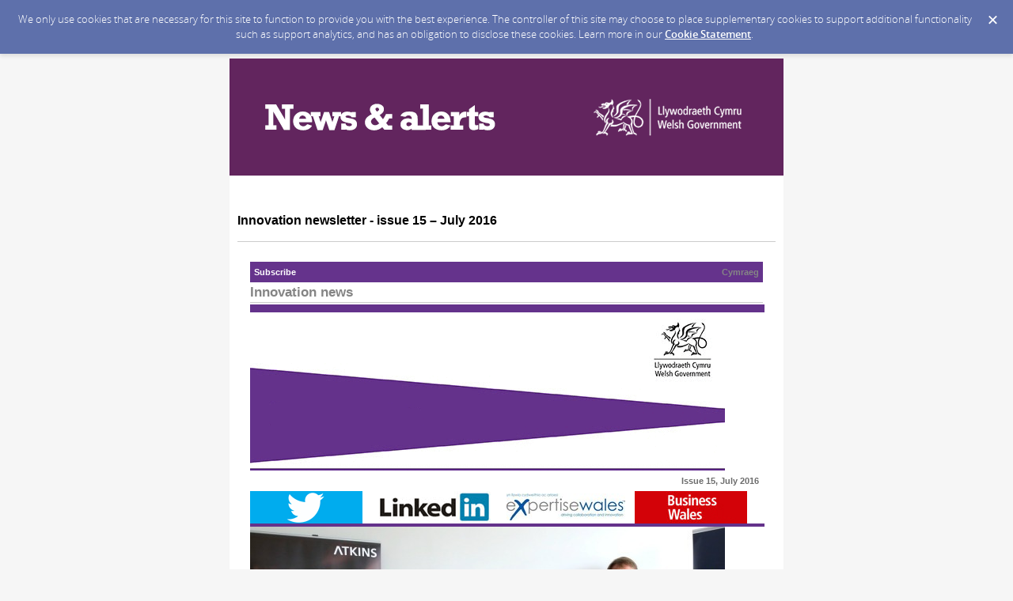

--- FILE ---
content_type: text/html; charset=utf-8
request_url: http://content.govdelivery.com/accounts/UKWALES/bulletins/158caf9
body_size: 10189
content:
<!DOCTYPE html PUBLIC "-//W3C//DTD XHTML 1.0 Transitional//EN" "http://www.w3.org/TR/xhtml1/DTD/xhtml1-transitional.dtd">
<html lang='en' xml:lang='en' xmlns='http://www.w3.org/1999/xhtml'>
<head>
<title>
Innovation newsletter - issue 15 – July 2016

</title>
<link rel="shortcut icon" type="image/x-icon" href="https://content.govdelivery.com/assets/favicon-5157a809024b7dd3d618037af637e21a7603480a4a045b7714038e6fe99c5698.ico" />
<link href='https://content.govdelivery.com/accounts/UKWALES/bulletins/158caf9' rel='canonical' />
<meta content='text/html; charset=UTF-8' />
<meta content='width=device-width, initial-scale=1.0' name='viewport' />
<meta content='telephone=no' name='format-detection' />
<meta content='Innovation newsletter - issue 15 – July 2016' property='og:title' />
<meta content='article' property='og:type' />
<meta content='Welsh Government' property='og:site_name' />
<meta content='210315575371' property='fb:app_id' />

<link rel="stylesheet" media="screen" href="https://content.govdelivery.com/assets/subscriber-dd0f7ed22f27c2331fabc141fdcfdcedc785de95a5ec61accaa0180d2471bd01.css" />
<link rel="stylesheet" media="screen" href="https://content.govdelivery.com/accounts/UKWALES/style.css?v=1482157176" />
<script src="https://content.govdelivery.com/assets/Public-7afc95856fc164efa8e4ec6d13aafeb589d0db33fa242a5e020fc9d3c5a3be3b.js"></script>
<script src="https://content.govdelivery.com/assets/controller_manifests/AccountBulletins-657e7a53ede15079b709228c79ffad2c1791c5dc6e49790f05ab8a18a96b9bc8.js"></script>



</head>
<body id='shared_bulletin' style='font:13px / 1.5 Arial , Helvetica , sans-serif;margin:0;padding:0;width:100% !important;'>
<a id='gd_top' name='gd_top'></a>

<div class='wide' id='page_margins'>
<main id='page'>
<article>
<div class='account_banner'>
<div class='qs_banner'>
<a href='https://public.govdelivery.com/accounts/UKWALES/subscriber/edit?preferences=true#tab1' rel='noopener noreferrer' target='_blank'>
<img alt='News and Alerts from Welsh Government' src='/system/images/40805/original/web_version_banner.png?1394728440' />
</a>
</div>

</div>
<div class='bulletin_display' id='bulletin_content'>
<h1 class='bulletin_subject'>Innovation newsletter - issue 15 – July 2016</h1>
<span class='dateline rs_skip'></span>
<div class='bulletin_header rs_skip' id='bulletin_header'></div>
<div class='bulletin_body' id='bulletin_body'><a name="gd_top"></a><table width="100%" cellpadding="0" cellspacing="0" border="0" align="center" class="gd_tbl_wrap"><tr><td style="text-align: center; font: 13px/1.5 Arial, Helvetica, sans-serif;margin: 0; padding: 0; width:100%!important;"><table id="gd_ab_main_tab" width="600" align="center" cellpadding="0" cellspacing="0" style="border-collapse: collapse; width: 600px; text-align: left; margin: 20px auto;">


<!-- SUBSCRIBE AND LANGUAGE BLOCK -->
            <tr class="header-text" id="header_links" data-govdstyle="block" data-govdtitle="Header links" style="font-size: 11px; color: #ffffff; font-weight: bold; background: #65338C;">
              <td colspan="2" id="subscribe_link" style="font-size: 11px; color: #ffffff; font-weight: bold; border-collapse: collapse; vertical-align: middle; padding-bottom: 0px !important; margin: 5px;" valign="middle">
                <p class="gd_p" style="color: #858585; margin: 5px; padding: 0 0 0px; font: bold 11px/1.5 Arial, Helvetica, sans-serif;"><a href="https://public.govdelivery.com/accounts/UKWALES/subscriber/new" style="font-size: 11px; color: #ffffff; font-weight: bold;">Subscribe</a></p>
        </td>
              <td colspan="2" class="right-align" id="welsh_link" style="text-align: right; font-size: 11px; color: #ffffff; font-weight: bold; border-collapse: collapse; vertical-align: middle; padding-bottom: 0px !important; margin: 5px;" align="right" valign="middle">
                <p class="gd_p" style="text-align: right; color: #858585; margin: 5px; padding: 0 0 0px; font: bold 11px/1.5 Arial, Helvetica, sans-serif;" align="right"><a href="https://content.govdelivery.com/accounts/UKWALES_CY/bulletins/158cfba" style="text-align: right; font-size: 11px; color: #858585; font-weight: bold;">Cymraeg</a></p>
              </td>
            </tr>

            <!-- HEADER BLOCK -->
            <tr>
              <td colspan="4" id="main-header" width="600" class="title-text" data-govdstyle="all" style="font-family: arial, helvetica, sans-serif; color: #6C6C6C; font-size: 15px; font-weight: bold; border-collapse: collapse; vertical-align: middle; padding-bottom: 0px !important; margin: 5px;" valign="middle">
                <h1 class="govd_header" style="font-family: 'Century Gothic', 'Apple Gothic', sans-serif; color: #858585; font-size: 17px; font-weight: bold; margin: 0 0 2px; padding: 0;">Innovation news</h1>
<div class="govd_hr" style="font-family: arial, helvetica, sans-serif; color: #6C6C6C; font-size: 15px; font-weight: bold; "><div class="govd_hr_inner" style="font-family: arial, helvetica, sans-serif; color: #6C6C6C; font-size: 15px; font-weight: bold; height: 10px; background: url(http://content.govdelivery.com/attachments/fancy_images/UKWALES/2014/06/312901/innovation-seperator-medium_original.gif);"><img src="http://content.govdelivery.com/attachments/fancy_images/UKWALES/2014/06/312901/innovation-seperator-medium_original.gif" alt=""></div></div>
<img class="govd_template_image" src="https://content.govdelivery.com/attachments/fancy_images/UKWALES/2014/05/304601/322482/innovationheader_crop.gif" style="width: 600px; height: 200px; font-family: arial, helvetica, sans-serif; color: #6C6C6C; font-size: 15px; font-weight: bold; border: 0px none;" width="600" height="200">
               </td>
             </tr>
             <!-- DATE BLOCK -->
             <tr>
               <td colspan="4" id="datebox" class="date-text right-align" style="text-align: right; color: #6C6C6C; font-size: 11px; vertical-align: middle; font-weight: bold; border-collapse: collapse; padding-bottom: 0px !important; margin: 5px;" align="right" valign="middle">
                   <p class="gd_p" style="text-align: right; color: #6C6C6C; vertical-align: baseline; margin: 5px; padding: 0 0 0px; font: bold 11px/1.5 Arial, Helvetica, sans-serif;" align="right">Issue 15, July 2016</p>
               </td>
             </tr>
             <!-- twitter block - need to sort out -->
             <tr>
               <td class="four-cols" valign="top" style="width: 25%; border-collapse: collapse; vertical-align: middle; padding-bottom: 0px !important; margin: 5px;">
                 <a href="https://twitter.com/WG_innovation" style="color: #1D5782;"><img class="govd_template_image" src="https://content.govdelivery.com/attachments/fancy_images/UKWALES/2014/05/296870/313676/twitter_crop.gif" style="width: 142px; height: 41px; border: 0px none;" width="142" height="41"></a>
               </td>
               <td class="four-cols" style="width: 25%; border-collapse: collapse; vertical-align: middle; padding-bottom: 0px !important; margin: 5px;" valign="middle">
                  <a href="https://www.linkedin.com/groups?gid=8111054" style="color: #1D5782;"><img class="govd_template_image" src="https://content.govdelivery.com/attachments/fancy_images/UKWALES/2014/05/296849/313677/linkedin-logo_crop.gif" style="width: 142px; height: 41px; border: 0px none;" width="142" height="41"></a>
               </td>
               <td class="four-cols" style="width: 25%; border-collapse: collapse; vertical-align: middle; padding-bottom: 0px !important; margin: 5px;" valign="middle">
                 <a href="http://expertisewales.com/" style="color: #1D5782;"><img class="govd_template_image" src="https://content.govdelivery.com/attachments/fancy_images/UKWALES/2014/05/300650/317770/expertisewales_crop.jpg" style="width: 150px; height: 34px; border: 0px none;" width="150" height="34"></a>
               </td>
               <td class="four-cols" style="width: 25%; border-collapse: collapse; vertical-align: middle; padding-bottom: 0px !important; margin: 5px;" valign="middle">
                 <a href="http://business.wales.gov.uk" style="color: #1D5782;"><img class="govd_template_image" src="https://content.govdelivery.com/attachments/fancy_images/UKWALES/2014/05/296848/313698/business-wales-logo-en_crop.gif" style="width: 142px; height: 41px; border: 0px none;" width="142" height="41"></a>
               </td>
             </tr>

  <tr><td colspan="4" id="gd_ab_main_body" data-govdstyle="all" width="600" data-govdtitle="Main body" valign="top" style="border-collapse: collapse; vertical-align: top !important; padding-bottom: 0px !important; margin: 5px;">
<div class="govd_hr" style=""><div class="govd_hr_inner" style="height: 4px; background: url(http://content.govdelivery.com/attachments/fancy_images/UKWALES/2014/06/312902/innovation-seperator-small_original.gif);"><img src="http://content.govdelivery.com/attachments/fancy_images/UKWALES/2014/06/312902/innovation-seperator-small_original.gif" alt=""></div></div>
<img class="govd_template_image" src="https://content.govdelivery.com/attachments/fancy_images/UKWALES/2016/07/951003/978941/women-in-engineering-sized-julie-james_crop.jpg" style="width: 600px; height: 400px; border: 0px none;" alt="women in engineering" width="600" height="400"><p class="gd_p" style="text-align: left; color: #858585; margin: 5px; padding: 0 0 0px; font: 13px/1.5 Arial, Helvetica, sans-serif;" align="left">

</p>
<h3 style="text-align: left; font-size: 15px; font-family: Arial, Helvetica, sans-serif; color: #858585; margin: 3px 0px 0px; padding: 0;" align="left"><span>Minister
applauds women in engineering</span></h3>
<p class="gd_p" style="text-align: left; color: #858585; margin: 5px; padding: 0 0 0px; font: 13px/1.5 Arial, Helvetica, sans-serif;" align="left">

</p>
<p class="gd_p" style="text-align: left; color: #858585; margin: 5px; padding: 0 0 0px; font: 13px/1.5 Arial, Helvetica, sans-serif;" align="left"><span>The Minister for Skills and Science, Julie James has
met role models for young women looking to pursue a career in civil
engineering.</span></p>
<p class="gd_p" style="text-align: left; color: #858585; margin: 5px; padding: 0 0 0px; font: 13px/1.5 Arial, Helvetica, sans-serif;" align="left">

</p>
<p class="gd_p" style="text-align: left; color: #858585; margin: 5px; padding: 0 0 0px; font: 13px/1.5 Arial, Helvetica, sans-serif;" align="left"><span>To mark National Women in Engineering Day, the
Institution of Civil Engineers Wales Cymru organised an event to encourage</span><span> more women into
engineering. </span></p>
<p class="gd_p" style="text-align: left; color: #858585; margin: 5px; padding: 0 0 0px; font: 13px/1.5 Arial, Helvetica, sans-serif;" align="left">

</p>
<p class="gd_p" style="text-align: left; color: #858585; margin: 5px; padding: 0 0 0px; font: 13px/1.5 Arial, Helvetica, sans-serif;" align="left"><span>Seeking to address the gender imbalance in this
field, </span><span>the
event consisted of a series of three short presentations by female civil
engineers showcasing their work.</span></p>
<p class="gd_p" style="text-align: left; color: #858585; margin: 5px; padding: 0 0 0px; font: 13px/1.5 Arial, Helvetica, sans-serif;" align="left">

</p>
<p class="gd_p" style="text-align: left; color: #858585; margin: 5px; padding: 0 0 0px; font: 13px/1.5 Arial, Helvetica, sans-serif;" align="left"><span>Ahead
of the event, held in Cardiff University, Skills and Science Minister Julie
James, along with the Welsh Government’s Chief Scientific Advisor Julie Williams,
met with STEM (Science, Technology, Engineering and Maths) Ambassadors and talked
to students about their options.<span>  </span></span><a href="http://gov.wales/newsroom/science-and-technology/2016/160620-women-in-engineering/?lang=en" style="color: #858585;"><span>Read more.</span></a><span>
<span> </span></span></p>
<p class="gd_p" style="text-align: left; color: #858585; margin: 5px; padding: 0 0 0px; font: 13px/1.5 Arial, Helvetica, sans-serif;" align="left">

</p>
<p class="gd_p" style="text-align: left; color: #858585; margin: 5px; padding: 0 0 0px; font: 13px/1.5 Arial, Helvetica, sans-serif;" align="left"><span>A leading
engineer at Cardiff University has also been named in the inaugural list of the
UK’s Top 50 Women in Engineering.</span></p>
<p class="gd_p" style="text-align: left; color: #858585; margin: 5px; padding: 0 0 0px; font: 13px/1.5 Arial, Helvetica, sans-serif;" align="left">

</p>
<p class="gd_p" style="text-align: left; color: #858585; margin: 5px; padding: 0 0 0px; font: 13px/1.5 Arial, Helvetica, sans-serif;" align="left"><span>Professor Karen
Holford, is the Pro Vice-Chancellor for Physical Sciences and Engineering at
the University, and was previously Head of the School of Engineering. </span><span><a href="http://www.cardiff.ac.uk/news/view/365170-university-engineer-named-among-uks-top-50-women-in-engineering" style="color: #858585;"><span>Read more</span></a></span></p>
<div class="govd_hr" style=""><div class="govd_hr_inner" style="height: 4px; background: url(http://content.govdelivery.com/attachments/fancy_images/UKWALES/2014/06/312902/innovation-seperator-small_original.gif);"><img src="http://content.govdelivery.com/attachments/fancy_images/UKWALES/2014/06/312902/innovation-seperator-small_original.gif" alt=""></div></div>
<table class="gd_combo_table" style="width: 100%; border-collapse: collapse;"><tr class="gd_combo_first_image">
<td class="gd_combo_image_cell" style="border-collapse: collapse; vertical-align: middle; padding-right: 3px; padding-bottom: 0px !important; margin: 5px;" valign="middle"><img class="govd_template_image" src="https://content.govdelivery.com/attachments/fancy_images/UKWALES/2016/07/951011/978942/ken-skates-prioirities-general_crop.jpg" style="width: 200px; height: 200px; border: 0px none;" alt="Economy Secretary" width="200" height="200"></td>
<td class="gd_combo_spacer" style="border-collapse: collapse; vertical-align: middle; padding-bottom: 0px !important; margin: 5px;" valign="middle"></td>
<td class="gd_combo_text_cell" style="border-collapse: collapse; vertical-align: middle; padding-bottom: 0px !important; margin: 5px;" valign="middle">
<h3 style="text-align: left; font-size: 15px; font-family: Arial, Helvetica, sans-serif; color: #858585; margin: 3px 0px 0px; padding: 0;" align="left">

<span>Economy Secretary sets out initial priorities </span>
</h3>
<h3 style="text-align: left; font-size: 15px; font-family: Arial, Helvetica, sans-serif; color: #858585; margin: 3px 0px 0px; padding: 0;" align="left">

</h3>
<p class="gd_p" style="text-align: left; color: #858585; margin: 5px; padding: 0 0 0px; font: 13px/1.5 Arial, Helvetica, sans-serif;" align="left"><span>Cabinet Secretary for Economy and Infrastructure, Ken Skates has set out
his key priorities. </span></p>
<p class="gd_p" style="text-align: left; color: #858585; margin: 5px; padding: 0 0 0px; font: 13px/1.5 Arial, Helvetica, sans-serif;" align="left">

</p>
<p class="gd_p" style="text-align: left; color: #858585; margin: 5px; padding: 0 0 0px; font: 13px/1.5 Arial, Helvetica, sans-serif;" align="left"><span>Speaking at the CBI North Wales Annual Dinner, he said one of his first
tasks will be talking to business and key partners about their views on
developing a new economic strategy for Wales.<span> 
</span>And he would be calling on the business community to work closely
with him. </span></p>
<p class="gd_p" style="text-align: left; color: #858585; margin: 5px; padding: 0 0 0px; font: 13px/1.5 Arial, Helvetica, sans-serif;" align="left">

</p>
<p class="gd_p" style="text-align: left; color: #858585; margin: 5px; padding: 0 0 0px; font: 13px/1.5 Arial, Helvetica, sans-serif;" align="left"><span>The Minister said: “It is an enormous privilege to have been appointed
Economy and Infrastructure Secretary and I am excited and enthused by the challenges
and opportunities ahead. </span></p>
<p class="gd_p" style="text-align: left; color: #858585; margin: 5px; padding: 0 0 0px; font: 13px/1.5 Arial, Helvetica, sans-serif;" align="left">

</p>
</td>
</tr></table>
<div class="govd_hr" style=""><div class="govd_hr_inner" style="height: 4px; background: url(http://content.govdelivery.com/attachments/fancy_images/UKWALES/2014/06/312902/innovation-seperator-small_original.gif);"><img src="http://content.govdelivery.com/attachments/fancy_images/UKWALES/2014/06/312902/innovation-seperator-small_original.gif" alt=""></div></div>
<table class="gd_combo_table" style="width: 100%; border-collapse: collapse;"><tr class="gd_combo_first_image">
<td class="gd_combo_image_cell" style="border-collapse: collapse; vertical-align: middle; padding-right: 3px; padding-bottom: 0px !important; margin: 5px;" valign="middle"><img class="govd_template_image" src="https://content.govdelivery.com/attachments/fancy_images/UKWALES/2016/07/951030/978943/byerley-technologies-sized-steve-hudd-managing-dire_crop.jpg" style="width: 200px; height: 200px; border: 0px none;" alt="Byerley Technologies" width="200" height="200"></td>
<td class="gd_combo_spacer" style="border-collapse: collapse; vertical-align: middle; padding-bottom: 0px !important; margin: 5px;" valign="middle"></td>
<td class="gd_combo_text_cell" style="border-collapse: collapse; vertical-align: middle; padding-bottom: 0px !important; margin: 5px;" valign="middle">
<p class="gd_p" style="text-align: left; color: #858585; margin: 5px; padding: 0 0 0px; font: 13px/1.5 Arial, Helvetica, sans-serif;" align="left">

</p>
<h3 style="text-align: left; font-size: 15px; font-family: Arial, Helvetica, sans-serif; color: #858585; margin: 3px 0px 0px; padding: 0;" align="left"><span>Cwmbran firm’s equine
invention proves it's got good legs in global markets</span></h3>
<p class="gd_p" style="text-align: left; color: #858585; margin: 5px; padding: 0 0 0px; font: 13px/1.5 Arial, Helvetica, sans-serif;" align="left">

</p>
<p class="gd_p" style="text-align: left; color: #858585; margin: 5px; padding: 0 0 0px; font: 13px/1.5 Arial, Helvetica, sans-serif;" align="left"><span>An
equine device developed by a Welsh technology company with support from the Welsh
Government is attracting global attention from race horse owners and trainers
as it can accurately detect any strain or muscle damage in horses’ legs.</span></p>
<p class="gd_p" style="text-align: left; color: #858585; margin: 5px; padding: 0 0 0px; font: 13px/1.5 Arial, Helvetica, sans-serif;" align="left">

</p>
<p class="gd_p" style="text-align: left; color: #858585; margin: 5px; padding: 0 0 0px; font: 13px/1.5 Arial, Helvetica, sans-serif;" align="left"><span>Cwmbran-based
Byerley Technologies only launched Tendon Manager in late 2015 and it has
already had enquiries from Dubai, Australia and Germany. The technology ensures
that horses are in prime condition to compete and also aids rehabilitation when
recovering from an injury.</span></p>
<p class="gd_p" style="text-align: left; color: #858585; margin: 5px; padding: 0 0 0px; font: 13px/1.5 Arial, Helvetica, sans-serif;" align="left">

</p>
<p class="gd_p" style="text-align: left; color: #858585; margin: 5px; padding: 0 0 0px; font: 13px/1.5 Arial, Helvetica, sans-serif;" align="left"><span>The development of Tendon Manager benefited from
Innovation support from the Welsh Government backed by EU funding.<span>  </span></span><span><a href="http://gov.wales/newsroom/science-and-technology/2016/160706-cwmbran-firms-equine-invention/?lang=en" style="font-size: 13px; color: #858585;"><span>Read more.</span></a></span></p>
</td>
</tr></table>
<div class="govd_hr" style=""><div class="govd_hr_inner" style="height: 4px; background: url(http://content.govdelivery.com/attachments/fancy_images/UKWALES/2014/06/312902/innovation-seperator-small_original.gif);"><img src="http://content.govdelivery.com/attachments/fancy_images/UKWALES/2014/06/312902/innovation-seperator-small_original.gif" alt=""></div></div>
<table class="gd_combo_table" style="width: 100%; border-collapse: collapse;"><tr class="gd_combo_first_image">
<td class="gd_combo_image_cell" style="border-collapse: collapse; vertical-align: middle; padding-right: 3px; padding-bottom: 0px !important; margin: 5px;" valign="middle"><img class="govd_template_image" src="https://content.govdelivery.com/attachments/fancy_images/UKWALES/2016/07/951027/978944/ken-skates-with-coins-royal-mint-6-6-16-sized_crop.png" style="width: 207px; height: 200px; border: 0px none;" alt="Economy Secretary Royal Mint" width="207" height="200"></td>
<td class="gd_combo_spacer" style="border-collapse: collapse; vertical-align: middle; padding-bottom: 0px !important; margin: 5px;" valign="middle"></td>
<td class="gd_combo_text_cell" style="border-collapse: collapse; vertical-align: middle; padding-bottom: 0px !important; margin: 5px;" valign="middle">
<p class="gd_p" style="text-align: left; color: #858585; margin: 5px; padding: 0 0 0px; font: 13px/1.5 Arial, Helvetica, sans-serif;" align="left">

</p>
<h3 style="text-align: left; font-size: 15px; font-family: Arial, Helvetica, sans-serif; color: #858585; margin: 3px 0px 0px; padding: 0;" align="left"><span>Economy Secretary celebrates excellent job figures</span></h3>
<p class="gd_p" style="text-align: left; color: #858585; margin: 5px; padding: 0 0 0px; font: 13px/1.5 Arial, Helvetica, sans-serif;" align="left">

<span>Over 40,000 jobs were supported by the Welsh Government in 2015/16,
Economy Cabinet Secretary, Ken Skates, has announced at a visit to the Royal
Mint.</span></p>
<p class="gd_p" style="text-align: left; color: #858585; margin: 5px; padding: 0 0 0px; font: 13px/1.5 Arial, Helvetica, sans-serif;" align="left">

</p>
<p class="gd_p" style="text-align: left; color: #858585; margin: 5px; padding: 0 0 0px; font: 13px/1.5 Arial, Helvetica, sans-serif;" align="left"><span>The latest figures show the Welsh Government supported 5.3% more jobs in
2015/16 than it did in 2014/15, and that in the last Assembly Term
(2011 to 2016), it supported nearly 150,000 jobs in total. </span><a href="http://gov.wales/newsroom/businessandeconomy/2016/economy-secretary-celebrates-excellent-job-and-tourism-figures/?lang=en" style="font-size: 13px; color: #858585;"><span>Read
more</span></a><span>.</span></p>
<p class="gd_p" style="text-align: left; color: #858585; margin: 5px; padding: 0 0 0px; font: 13px/1.5 Arial, Helvetica, sans-serif;" align="left">

</p>
</td>
</tr></table>
<div class="govd_hr" style=""><div class="govd_hr_inner" style="height: 4px; background: url(http://content.govdelivery.com/attachments/fancy_images/UKWALES/2014/06/312902/innovation-seperator-small_original.gif);"><img src="http://content.govdelivery.com/attachments/fancy_images/UKWALES/2014/06/312902/innovation-seperator-small_original.gif" alt=""></div></div>
<table class="gd_combo_table" style="width: 100%; border-collapse: collapse;"><tr class="gd_combo_first_image">
<td class="gd_combo_image_cell" style="border-collapse: collapse; vertical-align: middle; padding-right: 3px; padding-bottom: 0px !important; margin: 5px;" valign="middle"><img class="govd_template_image" src="https://content.govdelivery.com/attachments/fancy_images/UKWALES/2016/07/951035/978945/united-aerospace-sized_crop.jpg" style="width: 200px; height: 200px; border: 0px none;" alt="United Aerospace" width="200" height="200"></td>
<td class="gd_combo_spacer" style="border-collapse: collapse; vertical-align: middle; padding-bottom: 0px !important; margin: 5px;" valign="middle"></td>
<td class="gd_combo_text_cell" style="border-collapse: collapse; vertical-align: middle; padding-bottom: 0px !important; margin: 5px;" valign="middle">
<p class="gd_p" style="text-align: left; color: #858585; margin: 5px; padding: 0 0 0px; font: 13px/1.5 Arial, Helvetica, sans-serif;" align="left">

</p>
<h3 style="text-align: left; font-size: 15px; font-family: Arial, Helvetica, sans-serif; color: #858585; margin: 3px 0px 0px; padding: 0;" align="left"><span>United Aerospace wins prestigious
award with Welsh Government Innovation support</span></h3>
<p class="gd_p" style="text-align: left; color: #858585; margin: 5px; padding: 0 0 0px; font: 13px/1.5 Arial, Helvetica, sans-serif;" align="left">

</p>
<p class="gd_p" style="text-align: left; color: #858585; margin: 5px; padding: 0 0 0px; font: 13px/1.5 Arial, Helvetica, sans-serif;" align="left"><span>SMARTCymru
funding has helped United Aerospace (spin off Rebel.Aero Ltd) to develop an
innovative seat for short haul aircraft and win the prestigious and
international </span><a href="http://www.crystal-cabin-award.com/finalists-winners/overview.html" style="font-size: 13px; color: #858585;"><span>Crystal Cabin Award</span></a><span> for excellence in aircraft interior
innovation. </span></p>
<p class="gd_p" style="text-align: left; color: #858585; margin: 5px; padding: 0 0 0px; font: 13px/1.5 Arial, Helvetica, sans-serif;" align="left">

</p>
<p class="gd_p" style="text-align: left; color: #858585; margin: 5px; padding: 0 0 0px; font: 13px/1.5 Arial, Helvetica, sans-serif;" align="left"><span><a href="http://businesswales.gov.wales/zones/innovation/support-funding/funding" style="font-size: 13px; color: #858585;"><span>Find out how innovation funding</span></a></span><span> can help your
business</span></p>
</td>
</tr></table>
<div class="govd_hr" style=""><div class="govd_hr_inner" style="height: 4px; background: url(http://content.govdelivery.com/attachments/fancy_images/UKWALES/2014/06/312902/innovation-seperator-small_original.gif);"><img src="http://content.govdelivery.com/attachments/fancy_images/UKWALES/2014/06/312902/innovation-seperator-small_original.gif" alt=""></div></div>
<table class="gd_combo_table" style="width: 100%; border-collapse: collapse;"><tr class="gd_combo_first_image">
<td class="gd_combo_image_cell" style="border-collapse: collapse; vertical-align: middle; padding-right: 3px; padding-bottom: 0px !important; margin: 5px;" valign="middle"><img class="govd_template_image" src="https://content.govdelivery.com/attachments/fancy_images/UKWALES/2016/07/951037/978946/cellpath-image-sized-issue-15_crop.jpg" style="width: 200px; height: 200px; border: 0px none;" alt="Cellpath" width="200" height="200"></td>
<td class="gd_combo_spacer" style="border-collapse: collapse; vertical-align: middle; padding-bottom: 0px !important; margin: 5px;" valign="middle"></td>
<td class="gd_combo_text_cell" style="border-collapse: collapse; vertical-align: middle; padding-bottom: 0px !important; margin: 5px;" valign="middle">
<p class="gd_p" style="text-align: left; color: #858585; margin: 5px; padding: 0 0 0px; font: 13px/1.5 Arial, Helvetica, sans-serif;" align="left">

</p>
<h3 style="text-align: left; font-size: 15px; font-family: Arial, Helvetica, sans-serif; color: #858585; margin: 3px 0px 0px; padding: 0;" align="left"><span>Cellpath cancer diagnosis products development</span></h3>
<p class="gd_p" style="text-align: left; color: #858585; margin: 5px; padding: 0 0 0px; font: 13px/1.5 Arial, Helvetica, sans-serif;" align="left">

</p>
<p class="gd_p" style="text-align: left; color: #858585; margin: 5px; padding: 0 0 0px; font: 13px/1.5 Arial, Helvetica, sans-serif;" align="left"><span>CellPath
manufactures consumable products used in cellular pathology for the diagnosis
of cancer and following funding from Welsh Government has developed new
products, grown its staff and increased its turnover.</span></p>
<p class="gd_p" style="text-align: left; color: #858585; margin: 5px; padding: 0 0 0px; font: 13px/1.5 Arial, Helvetica, sans-serif;" align="left">

</p>
<p class="gd_p" style="text-align: left; color: #858585; margin: 5px; padding: 0 0 0px; font: 13px/1.5 Arial, Helvetica, sans-serif;" align="left"><span>Dr
Neil Haine, R&amp;D Manager at CellPath said: “CellPath Ltd are very grateful for
the innovation support provided by Welsh Government, as this has provided the
company with the capability to develop and commercialise several new products,
which offer significant improvements in cancer diagnosis.”  </span><span><a href="http://businesswales.gov.wales/zones/innovation/cellpath" style="font-size: 13px; color: #858585;"><span>Read more.</span></a></span></p>
</td>
</tr></table>
<div class="govd_hr" style=""><div class="govd_hr_inner" style="height: 4px; background: url(http://content.govdelivery.com/attachments/fancy_images/UKWALES/2014/06/312902/innovation-seperator-small_original.gif);"><img src="http://content.govdelivery.com/attachments/fancy_images/UKWALES/2014/06/312902/innovation-seperator-small_original.gif" alt=""></div></div>
<table class="gd_combo_table" style="width: 100%; border-collapse: collapse;"><tr class="gd_combo_first_image">
<td class="gd_combo_image_cell" style="border-collapse: collapse; vertical-align: middle; padding-right: 3px; padding-bottom: 0px !important; margin: 5px;" valign="middle"><img class="govd_template_image" src="https://content.govdelivery.com/attachments/fancy_images/UKWALES/2016/07/951017/978947/concrete-canvass-sized_crop.jpg" style="width: 200px; height: 200px; border: 0px none;" alt="Concrete Canvass" width="200" height="200"></td>
<td class="gd_combo_spacer" style="border-collapse: collapse; vertical-align: middle; padding-bottom: 0px !important; margin: 5px;" valign="middle"></td>
<td class="gd_combo_text_cell" style="border-collapse: collapse; vertical-align: middle; padding-bottom: 0px !important; margin: 5px;" valign="middle">
<p class="gd_p" style="text-align: left; color: #858585; margin: 5px; padding: 0 0 0px; font: 13px/1.5 Arial, Helvetica, sans-serif;" align="left">

</p>
<h3 style="text-align: left; font-size: 15px; font-family: Arial, Helvetica, sans-serif; color: #858585; margin: 3px 0px 0px; padding: 0;" align="left"><span>Concrete
Canvas wins major LNG contract in Australia</span></h3>
<p class="gd_p" style="text-align: left; color: #858585; margin: 5px; padding: 0 0 0px; font: 13px/1.5 Arial, Helvetica, sans-serif;" align="left">

</p>
<p class="gd_p" style="text-align: left; color: #858585; margin: 5px; padding: 0 0 0px; font: 13px/1.5 Arial, Helvetica, sans-serif;" align="left"><span>Welsh
Government supported </span><a href="http://www.concretecanvas.com/" style="font-size: 13px; color: #858585;"><span>Concrete Canvas</span></a><span> has won a major contract worth more
than US$1M to supply over 32,000sqm of Concrete Canvas® GCCM (CC) for erosion
control into one of Australia’s largest resource projects: the Wheatstone LNG
plant in Western Australia.</span></p>
<p class="gd_p" style="text-align: left; color: #858585; margin: 5px; padding: 0 0 0px; font: 13px/1.5 Arial, Helvetica, sans-serif;" align="left">

</p>
<p class="gd_p" style="text-align: left; color: #858585; margin: 5px; padding: 0 0 0px; font: 13px/1.5 Arial, Helvetica, sans-serif;" align="left"><a href="http://us2.campaign-archive2.com/?u=82c685b8852a718d9fe38eaa4&amp;id=9abc6f8a0c&amp;e=c3b0c86768" style="font-size: 13px; color: #858585;"><span>Find out more</span></a><span> and </span><a href="https://businesswales.gov.wales/zones/innovation/concrete-canvas" style="font-size: 13px; color: #858585;"><span>learn how </span><span>the company used
Welsh Government innovation support</span></a><span> and funding to develop
their product and make their business more competitive</span><span>.</span><b><span> </span></b></p>
<p class="gd_p" style="text-align: left; color: #858585; margin: 5px; padding: 0 0 0px; font: 13px/1.5 Arial, Helvetica, sans-serif;" align="left">

</p>
</td>
</tr></table>
<div class="govd_hr" style=""><div class="govd_hr_inner" style="height: 4px; background: url(http://content.govdelivery.com/attachments/fancy_images/UKWALES/2014/06/312902/innovation-seperator-small_original.gif);"><img src="http://content.govdelivery.com/attachments/fancy_images/UKWALES/2014/06/312902/innovation-seperator-small_original.gif" alt=""></div></div>
<table class="gd_combo_table" style="width: 100%; border-collapse: collapse;"><tr class="gd_combo_first_image">
<td class="gd_combo_image_cell" style="border-collapse: collapse; vertical-align: middle; padding-right: 3px; padding-bottom: 0px !important; margin: 5px;" valign="middle"><img class="govd_template_image" src="https://content.govdelivery.com/attachments/fancy_images/UKWALES/2016/07/951021/978948/queens-award-cropped-direct-healthcare-ltd-issue-15_crop.jpg" style="width: 207px; height: 178px; border: 0px none;" alt="Queen's Award" width="207" height="178"></td>
<td class="gd_combo_spacer" style="border-collapse: collapse; vertical-align: middle; padding-bottom: 0px !important; margin: 5px;" valign="middle"></td>
<td class="gd_combo_text_cell" style="border-collapse: collapse; vertical-align: middle; padding-bottom: 0px !important; margin: 5px;" valign="middle">
<p class="gd_p" style="text-align: left; color: #858585; margin: 5px; padding: 0 0 0px; font: 13px/1.5 Arial, Helvetica, sans-serif;" align="left">

</p>
<h3 style="text-align: left; font-size: 15px; font-family: Arial, Helvetica, sans-serif; color: #858585; margin: 3px 0px 0px; padding: 0;" align="left"><span>Queen's Awards for Enterprise winners
announced</span></h3>
<p class="gd_p" style="text-align: left; color: #858585; margin: 5px; padding: 0 0 0px; font: 13px/1.5 Arial, Helvetica, sans-serif;" align="left">

</p>
<p class="gd_p" style="text-align: left; color: #858585; margin: 5px; padding: 0 0 0px; font: 13px/1.5 Arial, Helvetica, sans-serif;" align="left"><span>The
Welsh Government Innovation team has supported three out of the four Welsh
winners at the Queen’s Awards for Enterprise.</span></p>
<p class="gd_p" style="text-align: left; color: #858585; margin: 5px; padding: 0 0 0px; font: 13px/1.5 Arial, Helvetica, sans-serif;" align="left">

</p>
<p class="gd_p" style="text-align: left; color: #858585; margin: 5px; padding: 0 0 0px; font: 13px/1.5 Arial, Helvetica, sans-serif;" align="left"><span>In
the Innovation category Direct Healthcare Ltd and Lumishore Ltd were successful
and Kent Periscopes Ltd won the International Trade category.<span>  </span></span></p>
<p class="gd_p" style="text-align: left; color: #858585; margin: 5px; padding: 0 0 0px; font: 13px/1.5 Arial, Helvetica, sans-serif;" align="left">

</p>
<p class="gd_p" style="text-align: left; color: #858585; margin: 5px; padding: 0 0 0px; font: 13px/1.5 Arial, Helvetica, sans-serif;" align="left"><span>These
Awards are given to businesses for outstanding achievement in International
Trade, Innovation and Sustainable Development. </span><a href="http://queensawardsmagazine.com/" style="font-size: 13px; color: #858585;"><span>Find
out more</span></a><span>.</span></p>
<p class="gd_p" style="text-align: left; color: #858585; margin: 5px; padding: 0 0 0px; font: 13px/1.5 Arial, Helvetica, sans-serif;" align="left">

</p>
</td>
</tr></table>
<div class="govd_hr" style=""><div class="govd_hr_inner" style="height: 4px; background: url(http://content.govdelivery.com/attachments/fancy_images/UKWALES/2014/06/312902/innovation-seperator-small_original.gif);"><img src="http://content.govdelivery.com/attachments/fancy_images/UKWALES/2014/06/312902/innovation-seperator-small_original.gif" alt=""></div></div>
<table class="gd_combo_table" style="width: 100%; border-collapse: collapse;"><tr class="gd_combo_first_image">
<td class="gd_combo_image_cell" style="border-collapse: collapse; vertical-align: middle; padding-right: 3px; padding-bottom: 0px !important; margin: 5px;" valign="middle"><img class="govd_template_image" src="https://content.govdelivery.com/attachments/fancy_images/UKWALES/2016/07/951083/978949/advances-issue-79_crop.jpg" style="width: 200px; height: 262px; border: 0px none;" alt="Advances Wales 79" width="200" height="262"></td>
<td class="gd_combo_spacer" style="border-collapse: collapse; vertical-align: middle; padding-bottom: 0px !important; margin: 5px;" valign="middle"></td>
<td class="gd_combo_text_cell" style="border-collapse: collapse; vertical-align: middle; padding-bottom: 0px !important; margin: 5px;" valign="middle">
<h3 style="text-align: left; font-size: 15px; font-family: Arial, Helvetica, sans-serif; color: #858585; margin: 3px 0px 0px; padding: 0;" align="left">

</h3>
<p class="gd_p" style="text-align: left; color: #858585; margin: 5px; padding: 0 0 0px; font: 13px/1.5 Arial, Helvetica, sans-serif;" align="left">

</p>
<h3 style="text-align: left; font-size: 15px; font-family: Arial, Helvetica, sans-serif; color: #858585; margin: 3px 0px 0px; padding: 0;" align="left"><span>Advances Wales - issue 79 out now</span></h3>
<h3 style="text-align: left; font-size: 15px; font-family: Arial, Helvetica, sans-serif; color: #858585; margin: 5px; padding: 0;" align="left">

</h3>
<p class="gd_p" style="text-align: left; color: #858585; margin: 5px; padding: 0 0 0px; font: 13px/1.5 Arial, Helvetica, sans-serif;" align="left"><span>Scientists, engineers and
manufacturers in Wales are responding to our fast-evolving world with cutting
edge research and innovative new technologies. This edition includes a range of
digital developments and research and development of renewable technologies
that both respond to and continue to disrupt the scientific and technological
landscape.</span></p>
<p class="gd_p" style="text-align: left; color: #858585; margin: 5px; padding: 0 0 0px; font: 13px/1.5 Arial, Helvetica, sans-serif;" align="left">

</p>
<p class="gd_p" style="text-align: left; color: #858585; margin: 5px; padding: 0 0 0px; font: 13px/1.5 Arial, Helvetica, sans-serif;" align="left"><span>Wales’ scientists are working on
world-leading experiments to challenge existing physics theories, and teaching
humanoid robots to learn and adapt in the way a human child would.</span><span>  </span><span><a href="https://businesswales.gov.wales/zones/innovation/advances-wales" style="font-size: 13px; color: #858585;">Read
the latest edition.</a></span> </p>
<p class="gd_p" style="text-align: left; color: #858585; margin: 5px; padding: 0 0 0px; font: 13px/1.5 Arial, Helvetica, sans-serif;" align="left">

</p>
<p class="gd_p" style="text-align: left; color: #858585; margin: 5px; padding: 0 0 0px; font: 13px/1.5 Arial, Helvetica, sans-serif;" align="left">

</p>
</td>
</tr></table>
<div class="govd_hr" style=""><div class="govd_hr_inner" style="height: 4px; background: url(http://content.govdelivery.com/attachments/fancy_images/UKWALES/2014/06/312902/innovation-seperator-small_original.gif);"><img src="http://content.govdelivery.com/attachments/fancy_images/UKWALES/2014/06/312902/innovation-seperator-small_original.gif" alt=""></div></div>
<p class="gd_p" style="text-align: left; color: #858585; margin: 5px; padding: 0 0 0px; font: 13px/1.5 Arial, Helvetica, sans-serif;" align="left">

</p>
<h3 style="text-align: left; font-size: 15px; font-family: Arial, Helvetica, sans-serif; color: #858585; margin: 3px 0px 0px; padding: 0;" align="left"><span>Best in Innovation Wales </span></h3>
<p class="gd_p" style="text-align: left; color: #858585; margin: 5px; padding: 0 0 0px; font: 13px/1.5 Arial, Helvetica, sans-serif;" align="left">

</p>
<p class="gd_p" style="text-align: left; color: #858585; margin: 5px; padding: 0 0 0px; font: 13px/1.5 Arial, Helvetica, sans-serif;" align="left"><b><span>Wales is a nation of exceptional people - </span></b><span>and<b> </b>now
is your chance to nominate them for a St David Award - the highest accolades
given by Welsh Government to outstanding individuals and teams deserving
national recognition. We are especially keen that your biggest success stories
are in the running for the Innovation, Science and Technology Award for 2017. </span></p>
<p class="gd_p" style="text-align: left; color: #858585; margin: 5px; padding: 0 0 0px; font: 13px/1.5 Arial, Helvetica, sans-serif;" align="left">

</p>
<p class="gd_p" style="text-align: left; color: #858585; margin: 5px; padding: 0 0 0px; font: 13px/1.5 Arial, Helvetica, sans-serif;" align="left"><span>Don’t miss this opportunity to raise the
profile of your organisation and industry. </span><a href="http://www.stdavidawards.org.uk/" style="color: #858585;"><span>Nominate here </span></a><span><span> </span>until 21
October 2016.</span></p>
<p class="gd_p" style="text-align: left; color: #858585; margin: 5px; padding: 0 0 0px; font: 13px/1.5 Arial, Helvetica, sans-serif;" align="left">

</p>
<div class="govd_hr" style=""><div class="govd_hr_inner" style="height: 4px; background: url(http://content.govdelivery.com/attachments/fancy_images/UKWALES/2014/06/312902/innovation-seperator-small_original.gif);"><img src="http://content.govdelivery.com/attachments/fancy_images/UKWALES/2014/06/312902/innovation-seperator-small_original.gif" alt=""></div></div>
<p class="gd_p" style="text-align: left; color: #858585; margin: 5px; padding: 0 0 0px; font: 13px/1.5 Arial, Helvetica, sans-serif;" align="left">

</p>
<h3 style="text-align: left; font-size: 15px; font-family: Arial, Helvetica, sans-serif; color: #858585; margin: 3px 0px 0px; padding: 0;" align="left"><span>We
want your views on M4 congestion solution</span></h3>
<p class="gd_p" style="text-align: left; color: #858585; margin: 5px; padding: 0 0 0px; font: 13px/1.5 Arial, Helvetica, sans-serif;" align="left">

</p>
<p class="gd_p" style="text-align: left; color: #858585; margin: 5px; padding: 0 0 0px; font: 13px/1.5 Arial, Helvetica, sans-serif;" align="left"><span>Businesses are being asked for their views as a solution to
congestion on the M4 moves a step closer.</span></p>
<p class="gd_p" style="text-align: left; color: #858585; margin: 5px; padding: 0 0 0px; font: 13px/1.5 Arial, Helvetica, sans-serif;" align="left">

</p>
<p class="gd_p" style="text-align: left; color: #858585; margin: 5px; padding: 0 0 0px; font: 13px/1.5 Arial, Helvetica, sans-serif;" align="left"><span>Economy and Infrastructure Secretary, Ken Skates has
announced an independent Public Local Inquiry into the M4 Corridor around
Newport project.</span></p>
<p class="gd_p" style="text-align: left; color: #858585; margin: 5px; padding: 0 0 0px; font: 13px/1.5 Arial, Helvetica, sans-serif;" align="left">

</p>
<p class="gd_p" style="text-align: left; color: #858585; margin: 5px; padding: 0 0 0px; font: 13px/1.5 Arial, Helvetica, sans-serif;" align="left"><span>The inquiry is set to commence in Newport this autumn.</span></p>
<p class="gd_p" style="text-align: left; color: #858585; margin: 5px; padding: 0 0 0px; font: 13px/1.5 Arial, Helvetica, sans-serif;" align="left">

</p>
<p class="gd_p" style="text-align: left; color: #858585; margin: 5px; padding: 0 0 0px; font: 13px/1.5 Arial, Helvetica, sans-serif;" align="left"><span>We’d like to hear your views  - please visit our </span><a href="http://www.gov.wales/m4newport" style="color: #858585;"><span>M4 website</span></a><span>
for more information.</span></p>
<p class="gd_p" style="text-align: left; color: #858585; margin: 5px; padding: 0 0 0px; font: 13px/1.5 Arial, Helvetica, sans-serif;" align="left">

</p>
<div class="govd_hr" style=""><div class="govd_hr_inner" style="height: 4px; background: url(http://content.govdelivery.com/attachments/fancy_images/UKWALES/2014/06/312902/innovation-seperator-small_original.gif);"><img src="http://content.govdelivery.com/attachments/fancy_images/UKWALES/2014/06/312902/innovation-seperator-small_original.gif" alt=""></div></div>
<p class="gd_p" style="text-align: left; color: #858585; margin: 5px; padding: 0 0 0px; font: 13px/1.5 Arial, Helvetica, sans-serif;" align="left">

</p>
<h3 style="text-align: left; font-size: 15px; font-family: Arial, Helvetica, sans-serif; color: #858585; margin: 3px 0px 0px; padding: 0;" align="left"><span>Venturefest Wales – 28 September, <span> </span>SWALEC Stadium, Cardiff</span></h3>
<p class="gd_p" style="text-align: left; color: #858585; margin: 5px; padding: 0 0 0px; font: 13px/1.5 Arial, Helvetica, sans-serif;" align="left">

</p>
<p class="gd_p" style="text-align: left; color: #858585; margin: 5px; padding: 0 0 0px; font: 13px/1.5 Arial, Helvetica, sans-serif;" align="left"><span>Venturefest
Wales brings together investors, entrepreneurs and innovators to encourage the
sharing of knowledge, networks and ideas. This year’s event will be addressing
the barriers that entrepreneurs and businesses face when trying to scale a
business. Whether you’re having difficulty attaining access to funding, getting
to grips with recruitment, or just want to learn how to develop the right marketing
strategy or manage uncontrolled growth; Venturefest Wales will be tackling your
barriers to business head on.<span>  </span></span><a href="http://www.venturefestwales.co.uk/" style="color: #858585;"><span>Find
out more</span></a><span>.</span></p>
<p class="gd_p" style="text-align: left; color: #858585; margin: 5px; padding: 0 0 0px; font: 13px/1.5 Arial, Helvetica, sans-serif;" align="left">

</p>
<div class="govd_hr" style=""><div class="govd_hr_inner" style="height: 4px; background: url(http://content.govdelivery.com/attachments/fancy_images/UKWALES/2014/06/312902/innovation-seperator-small_original.gif);"><img src="http://content.govdelivery.com/attachments/fancy_images/UKWALES/2014/06/312902/innovation-seperator-small_original.gif" alt=""></div></div>
<p class="gd_p" style="text-align: left; color: #858585; margin: 5px; padding: 0 0 0px; font: 13px/1.5 Arial, Helvetica, sans-serif;" align="left">

</p>
<h3 style="text-align: left; font-size: 15px; font-family: Arial, Helvetica, sans-serif; color: #858585; margin: 3px 0px 0px; padding: 0;" align="left">
<span>Summer of Innovation</span><span> –
Celebrating ideas and partnerships that shape our future </span>
</h3>
<p class="gd_p" style="text-align: left; color: #858585; margin: 5px; padding: 0 0 0px; font: 13px/1.5 Arial, Helvetica, sans-serif;" align="left">

</p>
<p class="gd_p" style="text-align: left; color: #858585; margin: 5px; padding: 0 0 0px; font: 13px/1.5 Arial, Helvetica, sans-serif;" align="left"><span>Running
from June to October 2016, Summer of Innovation will showcase the best of
Cardiff University’s innovation work. </span><a href="http://www.cardiff.ac.uk/innovation/summer-of-innovation" style="color: #858585;"><span>Find out more</span></a><span>. </span></p>
<p class="gd_p" style="text-align: left; color: #858585; margin: 5px; padding: 0 0 0px; font: 13px/1.5 Arial, Helvetica, sans-serif;" align="left">

</p>
<div class="govd_hr" style=""><div class="govd_hr_inner" style="height: 4px; background: url(http://content.govdelivery.com/attachments/fancy_images/UKWALES/2014/06/312902/innovation-seperator-small_original.gif);"><img src="http://content.govdelivery.com/attachments/fancy_images/UKWALES/2014/06/312902/innovation-seperator-small_original.gif" alt=""></div></div>
<p class="gd_p" style="text-align: left; color: #858585; margin: 5px; padding: 0 0 0px; font: 13px/1.5 Arial, Helvetica, sans-serif;" align="left">

</p>
<h3 style="text-align: left; font-size: 15px; font-family: Arial, Helvetica, sans-serif; color: #858585; margin: 3px 0px 0px; padding: 0;" align="left"><span>CoInnovate 2016 – 11 &amp; 12 October,
Mecure Holland House, Cardiff</span></h3>
<p class="gd_p" style="text-align: left; color: #858585; margin: 5px; padding: 0 0 0px; font: 13px/1.5 Arial, Helvetica, sans-serif;" align="left">

</p>
<p class="gd_p" style="text-align: left; color: #858585; margin: 5px; padding: 0 0 0px; font: 13px/1.5 Arial, Helvetica, sans-serif;" align="left"><span>CoInnovate
will bring the world’s leading innovators together in the spirit of
collaboration.</span></p>
<p class="gd_p" style="text-align: left; color: #858585; margin: 5px; padding: 0 0 0px; font: 13px/1.5 Arial, Helvetica, sans-serif;" align="left">

</p>
<p class="gd_p" style="text-align: left; color: #858585; margin: 5px; padding: 0 0 0px; font: 13px/1.5 Arial, Helvetica, sans-serif;" align="left"><span>Building on
the success of last year’s event, CoInnovate 2016 challenges will be focused on
Aerospace &amp; Defence, Life Science &amp; Medical Diagnostics and Power,
Energy &amp; Transport.</span></p>
<p class="gd_p" style="text-align: left; color: #858585; margin: 5px; padding: 0 0 0px; font: 13px/1.5 Arial, Helvetica, sans-serif;" align="left">

</p>
<p class="gd_p" style="text-align: left; color: #858585; margin: 5px; padding: 0 0 0px; font: 13px/1.5 Arial, Helvetica, sans-serif;" align="left"><a href="http://coinnovate.co.uk/" style="color: #858585;"><span>Find out more and register</span></a><span>.</span></p>
<p class="gd_p" style="text-align: left; color: #858585; margin: 5px; padding: 0 0 0px; font: 13px/1.5 Arial, Helvetica, sans-serif;" align="left">

</p>
<div class="govd_hr" style=""><div class="govd_hr_inner" style="height: 4px; background: url(http://content.govdelivery.com/attachments/fancy_images/UKWALES/2014/06/312902/innovation-seperator-small_original.gif);"><img src="http://content.govdelivery.com/attachments/fancy_images/UKWALES/2014/06/312902/innovation-seperator-small_original.gif" alt=""></div></div>
<p class="gd_p" style="text-align: left; color: #858585; margin: 5px; padding: 0 0 0px; font: 13px/1.5 Arial, Helvetica, sans-serif;" align="left">

</p>
<h3 style="text-align: left; font-size: 15px; font-family: Arial, Helvetica, sans-serif; color: #858585; margin: 3px 0px 0px; padding: 0;" align="left"><span>Follow us on @WG_innovation</span></h3>
<p class="gd_p" style="text-align: left; color: #858585; margin: 5px; padding: 0 0 0px; font: 13px/1.5 Arial, Helvetica, sans-serif;" align="left">

</p>
<p class="gd_p" style="text-align: left; color: #858585; margin: 5px; padding: 0 0 0px; font: 13px/1.5 Arial, Helvetica, sans-serif;" align="left"><span>Stay up-to-date with
Innovation news and engage with the Welsh Government’s department for Economy
and Infrastructure’s Innovation team, by following us on </span><span><a href="https://twitter.com/WG_innovation" style="color: #858585;"><span>Twitter</span></a></span><span>.</span></p>
<div class="govd_hr" style=""><div class="govd_hr_inner" style="height: 4px; background: url(http://content.govdelivery.com/attachments/fancy_images/UKWALES/2014/06/312902/innovation-seperator-small_original.gif);"><img src="http://content.govdelivery.com/attachments/fancy_images/UKWALES/2014/06/312902/innovation-seperator-small_original.gif" alt=""></div></div>
</td></tr>

<tr>
              <td colspan="3" class="business-wales" style="color: rgb(141, 16, 142); font-size: 12px; border-collapse: collapse; vertical-align: middle; padding-bottom: 0px !important; margin: 5px;" valign="middle">
                <p style="color: rgb(141, 16, 142); margin: 5px; padding: 0 0 0px; font: 12px/1.5 Arial, Helvetica, sans-serif;"><img border="0" hspace="5" vspace="5" align="left" src="https://admin.govdelivery.com/attachments/fancy_images/UKWALES/2014/05/304626/4051761-150x150businesswalesjigs_large.jpg?3.15.0-34105-E2" style="margin-top: 0px; margin-left: 0px; width: 55px; height: 55px; border: none;" width="55" height="55"> If you have an enquiry, please telephone: +44(0)3000 6 03000 or contact us at: <a href="mailto:businesssupport@wales.gsi.gov.uk" style="color: rgb(141, 16, 142); font-size: 12px;">Business Support</a>.</p>
                <p style="color: rgb(141, 16, 142); margin: 5px; padding: 0 0 0px; font: 12px/1.5 Arial, Helvetica, sans-serif;">For further information visit the <a href="http://business.wales.gov.uk/business-wales" style="color: rgb(141, 16, 142); font-size: 12px;">Business Wales website</a>.</p>
                <p style="color: rgb(141, 16, 142); margin: 5px; padding: 0 0 0px; font: 12px/1.5 Arial, Helvetica, sans-serif;">The Welsh Government's Business Wales service provides a one stop shop for all your business needs. The Welsh Government is pro-business, offering: access to finance, diverse support packages, international trade advice, help with finding a location, workforce and skills development plus links with industry networks.              
                </p>
              </td>
              <td colspan="1" class="right-align bottom-links" id="useful_links" data-govdstyle="text" data-govdtitle="Link box" style="text-align: right; color: rgb(0,86,162); font-size: 11px; border-collapse: collapse; vertical-align: middle; padding-bottom: 0px !important; margin: 5px;" align="right" valign="middle">
                <h3 style="text-align: right; font-size: 15px; font-family: Arial, Helvetica, sans-serif; color: #65338C; margin: 3px 0 4px; padding: 0;" align="right">Links</h3>
                <p style="text-align: right; color: #65338C; margin: 5px; padding: 0 0 0px; font: 11px/1.5 Arial, Helvetica, sans-serif;" align="right">
                  <br style="text-align: right;"><a href="http://wales.com" style="text-align: right; color: #65338C; font-size: 11px; text-decoration: underline;">Wales.com</a>
                  <br style="text-align: right;"><a href="http://wales.gov.uk?campaignkw=WelshGovernment" style="text-align: right; color: #65338C; font-size: 11px; text-decoration: underline;">Wales.gov.uk</a>                
                  <br style="text-align: right;"><a href="https://public.govdelivery.com/accounts/UKWALES_CY/subscriber/new" style="text-align: right; color: #65338C; font-size: 11px; text-decoration: underline;">Subscribe in Welsh</a>  
                  <br style="text-align: right;"><a href="[[TOPIC_UNSUBSCRIBE_URL]]" style="text-align: right; color: #65338C; font-size: 11px; text-decoration: underline;">Unsubscribe</a>       
                  <img class="govd_template_image" src="https://content.govdelivery.com/attachments/fancy_images/UKWALES/2016/01/726675/772281/erdf-new-logo-2015-138x100_crop.jpg" style="width: 133px; height: 96px; text-align: right; border: 0px none;" width="133" height="96">        
                </p>
              </td>
            </tr>
  <!-- view online link - background needs to be coloured based on theme -->
            <tr>
              <td id="online-line" data-govdstyle="all" data-govdtitle="View online link box" colspan="4" class="right-align view-online" style="text-align: right; color: #ffffff; font-size: 11px; border-collapse: collapse; vertical-align: middle; padding-bottom: 0px !important; background: #65338C; margin: 5px;" align="right" valign="middle">
                  <p class="gd_p" style="text-align: right; color: #ffffff; margin: 5px; padding: 0 0 0px; font: 10px/1.5 Arial, Helvetica, sans-serif;" align="right">Having trouble viewing this email? <a href="https://content.govdelivery.com/accounts/UKWALES/bulletins/158caf9">View it as a Web page</a>.</p>
              </td>
            </tr>          
  <tr>

              <td colspan="4" style="text-align: center; font-size: 10px; color: #ffffff; border-collapse: collapse; vertical-align: middle; padding-bottom: 0px !important; background: #65338C; margin: 5px;" id="copyright" data-govdstyle="block" data-govdtitle="Copyright block" align="center" valign="middle">
                © Crown copyright 2016                
              </td>

           </tr>
 
</table></td></tr></table></div>
<div class='bulletin_footer rs_skip' id='bulletin_footer'><p> </p>
<hr>
<p>Update your subscriptions, modify your password or email address, or stop subscriptions at any time by logging in to your <a href="https://public.govdelivery.com/accounts/UKWALES/subscriber/new?preferences=true">account</a>.</p></div>
</div>
</article>
<div id='subscribe_and_share'></div>
<div id='relevant_bulletins'></div>
<script type='text/javascript'>
  //<![CDATA[
    new GD.views.AccountBulletinsShow({
      GDPRCookiePolicy: {
        message: "We only use cookies that are necessary for this site to function to provide you with the best experience. The controller of this site may choose to place supplementary cookies to support additional functionality such as support analytics, and has an obligation to disclose these cookies. Learn more in our \u003ca href=\"https://support.granicus.com/s/article/Granicus-LLC-Subscriber-Cookie-Statement\" target=\"_blank\" rel=\"noopener noreferrer\"\u003eCookie Statement\u003c/a\u003e.\n",
        prefix: "UKWALES_production"
      },
      isRelevantBulletinContentEnabled: true,
      relevantBulletinsUrl: "https://content.govdelivery.com/relevant_bulletins/22596345/bulletins",
      relevantBulletinsHeading: "You may also be interested in",
      relevantBulletinImpressionTrackingUrl: "https://lnks.gd/i/eyJ0eXAiOiJKV1QiLCJhbGciOiJIUzI1NiJ9.eyJzaGFyZWRfYnVsbGV0aW5faWQiOjIyNTk2MzQ1LCJ1cmkiOiJyZWxldmFudC1idWxsZXRpbnMtZmVlZDppbXByZXNzaW9uIn0.GGyf4sE3hxe1JW5jvuLruNDIe86XjFm3uludQuR5znc",
      subscribeHeading: "Subscribe to updates from Welsh Government",
      subscribeLabel: "Email Address",
      subscribeText: "e.g. name@example.com",
      subscribeButtonText: "Subscribe",
      bulletinSubject: "Innovation newsletter - issue 15 – July 2016",
      facebookImagePath: "https://content.govdelivery.com/assets/art/share_facebook-91b530a60fb05e3af56bdf009be581bf4a12c2c76869d0977348c57b79e2b5a8.png",
      twitterImagePath: "https://content.govdelivery.com/assets/art/share_twitter-ce26b5cc22b7873dabd0194c50be633379881724561f6d5c5622215fe4e28a1b.png",
      linkedinImagePath: "https://content.govdelivery.com/assets/art/share_linkedin-7e860813f5305f5c33e2548305528824a4846e7a8eac4a658d2a003995cdb7a5.png",
      emailImagePath: "https://content.govdelivery.com/assets/art/share_email-ecb03e091ef7d077856720b5cded62d7a6f89f923e53b9c86f6d4d6f81442b8f.png",
      trackPageViewURL: "https://api.govdelivery.com/api/service/internal/bulletin_analytics/22596345/page_view",
      subscribeFormUrl: "https://public.govdelivery.com/accounts/UKWALES/subscriber/qualify"
    }).init();
  //]]>
</script>

</main>
<footer id='footer'>
<div class='powered-by'>
Powered by
<br />
<a href='http://www.govdelivery.com/'>
<img alt="Powered By GovDelivery" src="https://content.govdelivery.com/assets/logos/govd-logo-dark-191d8c132e92636d2d67f33aa6576c8f1f8245552c047acb81d0e5c7094def56.png" />
</a>
</div>
<br />
<a id="privacy_policy" target="_blank" rel="noopener noreferrer" href="https://gov.wales/website-privacy-policy">Privacy Policy</a> | <a id="cookie_statement" target="_blank" rel="noopener noreferrer" href="https://support.granicus.com/s/article/Granicus-LLC-Subscriber-Cookie-Statement">Cookie Statement</a> | <a id="help" target="_blank" rel="noopener noreferrer" href="https://subscriberhelp.granicus.com/">Help</a>
</footer>
</div>
</body>
</html>
